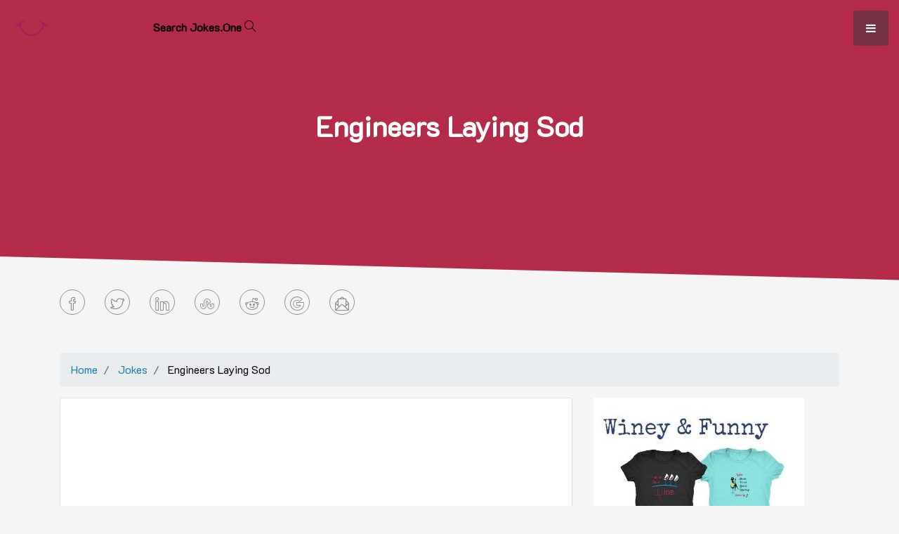

--- FILE ---
content_type: text/html; charset=UTF-8
request_url: https://jokes.one/joke/engineers-laying-sod
body_size: 6150
content:
<!DOCTYPE html>
<html lang="en">
<head>
    <meta charset="utf-8">
    <meta name="viewport" content="width=device-width, initial-scale=1.0">

    <meta name="application-name" content="Jokes One" />
    <meta name="author" content="orthosie" />
    <meta name="robots" content="All" />
    <meta name="description" content="Engineers Laying Sod -  
A painting contractor was speaking with a woman about her job. In the first room she said she would like a pale blue. The contractor wrote this down and went to the window, opened it, and yelled out &quot;GREEN SIDE UP!&quot;


In the sec...">
    <meta name="keywords" content="joke,jokes,rose,flower,plant,jokes-for-nerds" />
    <meta name="generator" content="Orthosie META Tag Generator: http://toolswebtop.com/seo/metatag" />
    <meta name="rating" content="General" />


    <meta name="dcterms.title" content="Engineers Laying Sod" />
    <meta name="dcterms.contributor" content="orthosie" />
    <meta name="dcterms.creator" content="orthosie" />
    <meta name="dcterms.publisher" content="orthosie" />
    <meta name="dcterms.description" content="Engineers Laying Sod -  
A painting contractor was speaking with a woman about her job. In the first room she said she would like a pale blue. The contractor wrote this down and went to the window, opened it, and yelled out &quot;GREEN SIDE..." />
    <meta name="dcterms.rights" content="Copyright 2018-20 Jokes One" />

    <meta property="og:type" content="website" />
    <meta property="og:title" content="Engineers Laying Sod" />
    <meta property="og:site_name" content="Jokes One" />    
    <meta property="og:description" content="Engineers Laying Sod -  
A painting contractor was speaking with a woman about her job. In the first room she said she would like a pale blue. The contractor wrote this down and went to the window, opened it, and yelled out &quot;GREEN SIDE..." />
    <meta property="twitter:title" content="Engineers Laying Sod" />
    <meta property="twitter:description" content="Engineers Laying Sod -  
A painting contractor was speaking with a woman about her job. In the first room she said she would like a pale blue. The contractor wrote this down and went to the window, opened it, and yelled out &quot;GREEN SIDE..." />

    <link type="image/x-icon" href="/favicon.ico" rel="shortcut icon"/>

    <title>Engineers Laying Sod</title>

    <link href="/vendor/bootstrap/4.3.1/css/bootstrap.min.css" rel="stylesheet">
    <!-- Custom Fonts -->
    <link href="/vendor/font-awesome/css/font-awesome.min.css" rel="stylesheet" type="text/css">
    <link href="/vendor/simple-line-icons/css/simple-line-icons.css" rel="stylesheet">
    <!-- Custom CSS -->
    <link href="/css/jokes.one.css?v4" rel="stylesheet">
    <link href="/css/search.css?v2" rel="stylesheet">
    <link href="https://gitcdn.github.io/bootstrap-toggle/2.2.2/css/bootstrap-toggle.min.css" rel="stylesheet">

<link href="https://fonts.googleapis.com/css?family=K2D" rel="stylesheet">     
<link href="https://fonts.googleapis.com/css?family=Source+Sans+Pro:300,400,700,300italic,400italic,700italic" rel="stylesheet" type="text/css">


<!-- Global site tag (gtag.js) - Google Analytics -->
<script async src="https://www.googletagmanager.com/gtag/js?id=UA-131041283-1"></script>
<script>
  window.dataLayer = window.dataLayer || [];
  function gtag(){dataLayer.push(arguments);}
  gtag('js', new Date());


  gtag('config', 'UA-131041283-1');
</script>
    <script data-ad-client="ca-pub-4658013134207481" async src="https://pagead2.googlesyndication.com/pagead/js/adsbygoogle.js"></script>
    <link href="https://fonts.googleapis.com/css?family=Inconsolata:400,700" rel="stylesheet" type="text/css">
    <link href="/css/tooltip.css?v2" rel="stylesheet">

<style>
@media (max-width: 768px) {
    .carousel-inner .carousel-item > div {
        display: none;
    }
    .carousel-inner .carousel-item > div:first-child {
        display: block;
    }
}

.carousel-inner .carousel-item.active,
.carousel-inner .carousel-item-next,
.carousel-inner .carousel-item-prev {
    display: flex;
}

/* display 3 */
@media (min-width: 768px) {
    
    .carousel-inner .carousel-item-right.active,
    .carousel-inner .carousel-item-next {
      transform: translateX(33.333%);
    }
    
    .carousel-inner .carousel-item-left.active, 
    .carousel-inner .carousel-item-prev {
      transform: translateX(-33.333%);
    }
}

.carousel-inner .carousel-item-right,
.carousel-inner .carousel-item-left{ 
  transform: translateX(0);
}

</style>

</head>
<body>
		
    <!-- Navigation -->
    <div class="brand-logo">
       <a href="/" title="Jokes One" ><img src="/branding/smile_magenta.png" width="50" alt="jokes.one" ></a>
    </div>
    <a class="menu-toggle rounded" href="#">
      <i class="fa fa-bars"></i>
    </a>
    <nav id="sidebar-wrapper">
      <ul class="sidebar-nav">
        <li class="sidebar-brand">
          <a class="js-scroll-trigger" href="/"><img src="/branding/smile_magenta.png" width="30" alt="jokes.one"/> Home</a>
        </li>
        <li class="sidebar-nav-item">
	    <span class="jokes__filter">
		    <label class="checkbox-inline">

			 <input checked id="clean-toggle" data-toggle="toggle" type="checkbox" data-on="Clean Jokes Only" data-off="Show all jokes" data-onstyle="success" data-offstyle="danger" data-style="ios">

		    </label>
	    </span>
        </li>
        <li class="sidebar-nav-item">
          <a href="#create-submenu" class="dropdown-toggle" data-toggle="collapse" aria-expanded="false" aria-controls="create-submenu">Create <b class="caret"></b></a>
          <ul class="sidebar-nav-item collapse" id="create-submenu">
		<li class="sidebar-nav-item">
		  <a class="js-scroll-trigger" href="/new/joke/">Add a new Joke</a>
		</li>
          </ul>
        </li>
        <li class="sidebar-nav-item">
          <a href="#consume-submenu" class="dropdown-toggle" data-toggle="collapse" aria-expanded="false" aria-controls="consume-submenu">Consume <b class="caret"></b></a>
          <ul class="sidebar-nav-item collapse" id="consume-submenu">
		<li class="sidebar-nav-item">
		  <a class="js-scroll-trigger" href="/joke-of-the-day/">Joke of the day</a>
		</li>
		<li class="sidebar-nav-item">
		  <a class="js-scroll-trigger" href="/api/joke/">Jokes API</a>
		</li>
		<li class="sidebar-nav-item">
		  <a class="js-scroll-trigger" href="/api/knock-knock/">Knock Knock Jokes API</a>
		</li>
          </ul>
        </li>
        <li class="sidebar-nav-item">
          <a href="#about-submenu" class="dropdown-toggle" data-toggle="collapse" aria-expanded="false" aria-controls="about-submenu">About <b class="caret"></b></a>
          <ul class="sidebar-nav-item collapse" id="about-submenu">
		<li class="sidebar-nav-item">
		  <a class="js-scroll-trigger" href="/blog/">Blog</a>
		</li>
		<li class="sidebar-nav-item">
		  <a class="js-scroll-trigger" href="/contactus">Contact Us</a>
		</li>
		<li class="sidebar-nav-item">
		  <a class="js-scroll-trigger" href="/terms">Terms</a>
		</li>
		<li class="sidebar-nav-item">
		  <a class="js-scroll-trigger" href="/privacy">Privacy Policy</a>
		</li>
          </ul>
        </li>
        <li class="sidebar-nav-item">
          <a href="#user-submenu" class="dropdown-toggle" data-toggle="collapse" aria-expanded="false" aria-controls="user-submenu"><i class="icon-user"></i> <b class="caret"></b></a>
          <ul class="sidebar-nav-item collapse" id="user-submenu">
                         <li class="sidebar-nav-item"><a href="/login#" title="Login"> <span class="glyphicon glyphicon-log-in"></span> Login</a></li>
             <li class="sidebar-nav-item"><a href="/register#" title="Register"> <span class="glyphicon glyphicon-edit"></span> Register</a></li>
                      </ul>
        </li>
      </ul>
    </nav>
    <a id=page-top></a>
    <form class="search" action="/search">
        <input id="search-input" class="search__input" name="q" type="search" placeholder="" autocomplete="off" autocapitalize="off" spellcheck="false" >
	<span class="search__feedback"> Search Jokes.One <i class="icon-magnifier"></i> &nbsp;</span>
    </form>


        <section class="global-page-header leg-room edge--bottom--reverse -berry">
            <div class="container">
                <div class="row">
                    <div class="col-md-12">
                        <div class="header-block">
                            <h1 class="wow fadeInUp animated slide">Engineers Laying Sod</h1>
                        </div>
                    </div>
                </div>
            </div>   
        </section><!--/#page-header-->

<div class="container">
   <div class="social__icons">
        <ul class="list-inline mb-5">
          <li class="list-inline-item">
            <a class="social-link rounded-circle text-white mr-3" href="https://www.facebook.com/sharer/sharer.php?u=https%3A%2F%2Fjokes.one/joke/engineers-laying-sod" title="Share this in facebook page">
              <i class="icon-social-facebook"></i>
            </a>
          </li>
          <li class="list-inline-item">
            <a class="social-link rounded-circle text-white mr-3" href="https://twitter.com/share?url=https%3A%2F%2Fjokes.one/joke/engineers-laying-sod%26text=Engineers+Laying+Sod" title="Tweet this">
              <i class="icon-social-twitter"></i>
            </a>
          </li>
          <li class="list-inline-item">
            <a class="social-link rounded-circle text-white mr-3" href="https://www.linkedin.com/shareArticle?url=https%3A%2F%2Fjokes.one/joke/engineers-laying-sod%26title=Engineers+Laying+Sod" title="Share this in Linkedin">
              <i class="icon-social-linkedin"></i>
            </a>
          </li>
          <li class="list-inline-item">
            <a class="social-link rounded-circle text-white mr-3" href="http://www.stumbleupon.com/submit?url=https%3A%2F%2Fjokes.one/joke/engineers-laying-sod" title="Share this in stumbleupon">
              <i class="icon-social-stumbleupon"></i>
            </a>
          </li>
          <li class="list-inline-item">
            <a class="social-link rounded-circle  mr-3" href="https://reddit.com/submit?url=https%3A%2F%2Fjokes.one/joke/engineers-laying-sod&title=Engineers+Laying+Sod" title="Share this in reddit">
              <i class="icon-social-reddit"></i>
            </a>
          </li>
          <li class="list-inline-item">
            <a class="social-link rounded-circle  mr-3" href="https://www.google.com/bookmarks/mark?op=edit&bkmk=https%3A%2F%2Fjokes.one/joke/engineers-laying-sod&title=Engineers+Laying+Sod" title="Bookmark in Google bookmarks">
              <i class="icon-social-google"></i>
            </a>
          </li>
          <li class="list-inline-item">
            <a class="social-link rounded-circle  mr-3" href="mailto:?body=https%3A%2F%2Fjokes.one/joke/engineers-laying-sod%26subject=Look+what+I+found+@+https://jokes.one" title="Share this via email">
              <i class="icon-envelope-letter"></i>
            </a>
          </li>
        </ul>
   </div>
</div>     
<div class="container">
                            <ol class="breadcrumb"  vocab="http://schema.org/" typeof="BreadcrumbList">
                                <li class="breadcrumb-item"  property="itemListElement" typeof="ListItem">
                                    <a  property="item" typeof="WebPage"  href="/" title="Jokes Home">
                                        <i class="ion-ios-home"></i>
                                        Home
                                    </a>
				    <meta property = "position" content = "1" >
				    <meta property = "name" content = "Home" >
                                </li>
                                <li class="breadcrumb-item"   property="itemListElement" typeof="ListItem">
                                     <a  property="item" typeof="WebPage"  href="/joke/" title="jokes">Jokes</a>
				    <meta property = "position" content = "2" >
				    <meta property = "name" content = "Jokes" >

                                </li>
                                <li class="breadcrumb-item"   property="itemListElement" typeof="ListItem">
                                       Engineers Laying Sod
				    <meta property = "position" content = "3" >
				    <meta property = "name" content = "Engineers Laying Sod" >
                                </li>
                            </ol>
</div>
<div class="container">
   <div class="row leg-room">
      <div class="col-md-8 col-lg-8 col-xs-12">
	   <div class="card">
	      <div class="card-body">
		   <div class="ads">
			<script async src="https://pagead2.googlesyndication.com/pagead/js/adsbygoogle.js"></script>
			<!-- jokes_one_link_responsive -->
			<ins class="adsbygoogle"
			     style="display:block"
			     data-ad-client="ca-pub-4658013134207481"
			     data-ad-slot="8511087247"
			     data-ad-format="link"
			     data-full-width-responsive="true"></ins>
			<script>
			     (adsbygoogle = window.adsbygoogle || []).push({});
			</script>
		   </div>
 		    		    <p><br />
A painting contractor was speaking with a woman about her job. In the first room she said she would like a pale blue. The contractor wrote this down and went to the window, opened it, and yelled out "GREEN SIDE UP!"<br />
<br />
<br />
In the second room she told the painter she would like it painted in a soft yellow. He wrote this on his pad, walked to the window, opened it, and yelled "GREEN SIDE UP!" The lady was somewhat curious but she said nothing.<br />
<br />
<br />
In the third room she said she would like it painted a warm rose color. The painter wrote this down, walked to the window, opened it and yelled "GREEN SIDE UP!"<br />
<br />
<br />
The lady then asked him, "Why do you keep yelling 'green side up'?"<br />
<br />
<br />
"I'm sorry," came the reply."But I have a crew of engineers laying sod across the street.<br />
<br />
</p>
              </div>
	      <div class="card-footer">
		   <div class="text-right">
			<ul class="list-inline mt-2 mb-2">
			  <li class="list-inline-item">
		    			    <a class="social-link rounded-circle text-white mr-3" href="/login" title="Login to Bookmark this joke">
		    			      <i class="icon-book-open"></i>
			    </a>
			  </li>
			  <li class="list-inline-item">
			    <a class="social-link  rounded-circle text-white mr-3 jotooltip tooltip-effect-3 toggle-like" href="#">
			      <i class="icon-like"></i> <span class="tooltip-content align-top">0 likes</span>
			    </a>
			  </li>
			  <li class="list-inline-item">
			    <a class="social-link  rounded-circle text-white mr-3 jotooltip tooltip-effect-3 toggle-dislike" href="#">
			      <i class="icon-dislike"></i> <span class="tooltip-content align-top">0 dislikes</span>
			    </a>
			  </li>
			</ul>
		   </div>
              </div>
	      <div class="card-footer">
		<div class="text-right">     
		    <ul class="tags">
		       			   <li><a href="/tag/rose">rose</a></li>
		       			   <li><a href="/tag/flower">flower</a></li>
		       			   <li><a href="/tag/plant">plant</a></li>
		       			   <li><a href="/tag/jokes-for-nerds">jokes-for-nerds</a></li>
		       		    </ul>
		</div>     
              </div>
           </div>
       </div><!--col-->
       <div class="col-md-4 col-lg-4 col-xs-12">
           <div class="ads">
              <a href="https://asteria.one/collections/the-wine-collection" target="_blank" title="Wine Collections at Asteria"> <img src="/ads/wine-1.jpg" class="img-fluid"  alt="Wine Collections at Asteria"></a>
           </div>
           <div class="ads mb-3">
		<script async src="https://pagead2.googlesyndication.com/pagead/js/adsbygoogle.js"></script>
		<!-- jokes_one_responsive_display -->
		<ins class="adsbygoogle"
		     style="display:block"
		     data-ad-client="ca-pub-4658013134207481"
		     data-ad-slot="3751383459"
		     data-ad-format="auto"
		     data-full-width-responsive="true"></ins>
		<script>
		     (adsbygoogle = window.adsbygoogle || []).push({});
		</script>
           </div>
        </div><!--col-->
   </div><!--row-->
    <div class="row mt-4"> 
      <div class="col-md-12 col-lg-12 col-xs-12">
         <h3 class="border-bottom pb-2">You might also enjoy</h3>
      </div> <!--col-->
  </div> <!--row-->
  <div class="row pb-4 pt-4"> 
      <div class="col-md-12 col-lg-12 col-xs-12">
        <div id="joke-carousel" class="carousel slide w-100" data-ride="carousel">
            <div class="carousel-inner w-100" role="listbox">
                               <div class="carousel-item active">
                    <div class="col-md-4">
                        <div class="card h-100">
                          <div class="card-header -berry">
                            Titanic Vs. Clinton
                          </div>
                          <div class="card-body">
                            
TITANIC VIDEO: $9.99 on Internet. 


CLINTON VIDEO: $9.99 on Internet....
                          </div>
                          <a href="/joke/titanic-vs-clinton" class="stretched-link"></a>
                        </div>
                    </div>
                </div>
                               <div class="carousel-item ">
                    <div class="col-md-4">
                        <div class="card h-100">
                          <div class="card-header -berry">
                            The Associated Press
                          </div>
                          <div class="card-body">
                            
WASHINGTON � for a guy looking for a new house, George W. Bush picked the...
                          </div>
                          <a href="/joke/the-associated-press" class="stretched-link"></a>
                        </div>
                    </div>
                </div>
                               <div class="carousel-item ">
                    <div class="col-md-4">
                        <div class="card h-100">
                          <div class="card-header -berry">
                            This man walked...
                          </div>
                          <div class="card-body">
                            ...The waiter asked: "what is this?" The man said, "I learned that I was a...
                          </div>
                          <a href="/joke/this-man-walked-into-a-bar-said-bartender-10-glasses-of-whiskey" class="stretched-link"></a>
                        </div>
                    </div>
                </div>
                               <div class="carousel-item ">
                    <div class="col-md-4">
                        <div class="card h-100">
                          <div class="card-header -berry">
                            Early Rising
                          </div>
                          <div class="card-body">
                            
Helen and Amanda were discussing their busy schedules. 


Helen said,...
                          </div>
                          <a href="/joke/early-rising" class="stretched-link"></a>
                        </div>
                    </div>
                </div>
                               <div class="carousel-item ">
                    <div class="col-md-4">
                        <div class="card h-100">
                          <div class="card-header -berry">
                            A Ferdinand...
                          </div>
                          <div class="card-body">
                            Ferdinand Feghoot was a character used by Science Fiction author, Spider...
                          </div>
                          <a href="/joke/a-ferdinand-feghoot-shaggy-dog-story" class="stretched-link"></a>
                        </div>
                    </div>
                </div>
                               <div class="carousel-item ">
                    <div class="col-md-4">
                        <div class="card h-100">
                          <div class="card-header -berry">
                            A lifetime of shame
                          </div>
                          <div class="card-body">
                            The Dean of Women at an exclusive girls' school was lecturing her students on...
                          </div>
                          <a href="/joke/a-lifetime-of-shame" class="stretched-link"></a>
                        </div>
                    </div>
                </div>
                               <div class="carousel-item ">
                    <div class="col-md-4">
                        <div class="card h-100">
                          <div class="card-header -berry">
                            Elementry kids
                          </div>
                          <div class="card-body">
                            
This comes from a Catholic elementary school. Kids were asked questions...
                          </div>
                          <a href="/joke/elementry-kids" class="stretched-link"></a>
                        </div>
                    </div>
                </div>
                               <div class="carousel-item ">
                    <div class="col-md-4">
                        <div class="card h-100">
                          <div class="card-header -berry">
                            Can't chance it!
                          </div>
                          <div class="card-body">
                            
A guy goes on vacation to the Holy Land with his wife and mother-in-law....
                          </div>
                          <a href="/joke/cant-chance-it" class="stretched-link"></a>
                        </div>
                    </div>
                </div>
                               <div class="carousel-item ">
                    <div class="col-md-4">
                        <div class="card h-100">
                          <div class="card-header -berry">
                            Simon the Crab
                          </div>
                          <div class="card-body">
                            Simon the humble Crab and Kate the Lobster Princess were madly, deeply and...
                          </div>
                          <a href="/joke/simon-the-crab" class="stretched-link"></a>
                        </div>
                    </div>
                </div>
                               <div class="carousel-item ">
                    <div class="col-md-4">
                        <div class="card h-100">
                          <div class="card-header -berry">
                            A man calls the...
                          </div>
                          <div class="card-body">
                            A man calls the fire department and says, Yes, I have just had my front yard...
                          </div>
                          <a href="/joke/a-man-calls-the-fire-department-and-says-yes-i-have-just-had-my-front-yard-lands" class="stretched-link"></a>
                        </div>
                    </div>
                </div>
               		    <a class="carousel-control-prev w-auto" href="#joke-carousel" role="button" data-slide="prev">
			<span class="carousel-control-prev-icon bg-dark border border-dark rounded-circle p-3" aria-hidden="true"></span>
			<span class="sr-only">Previous</span>
		    </a>
		    <a class="carousel-control-next w-auto" href="#joke-carousel" role="button" data-slide="next">
			<span class="carousel-control-next-icon bg-dark border border-dark rounded-circle p-3" aria-hidden="true"></span>
			<span class="sr-only">Next</span>
		    </a>
            </div>
        </div>
      </div> <!--col-->
  </div> <!--row-->
    <div class="row mt-3"> 
      <div class="col-md-12 col-lg-12 col-xs-12">
           <p class="text-muted"><small>Many of the jokes are contributions from our users. If you find anything offensive and against our policy please report it <a href="/contactus">here with a link to the page</a>. We will do everything to make this an enjoyable platform for everyone.</small></p>
      </div> <!--col-->
  </div> <!--row-->
</div>    <!--container--> 
    <!-- Footer -->
    <footer id="footer" class="footer text-center -berry">
      <div class="container">
        <p class="small mb-0">Copyright &copy; jokes.one 2018</p>
      </div>
    </footer>

    <!-- Scroll to Top Button-->
    <a class="scroll-to-top rounded js-scroll-trigger" href="#page-top">
      <i class="fa fa-angle-up"></i>
    </a>

    <!-- Bootstrap core JavaScript -->
    <script src="/vendor/jquery/jquery.min.js"></script>
    <script src="/vendor/bootstrap/4.3.1/js/bootstrap.bundle.min.js"></script>
    <script src="https://gitcdn.github.io/bootstrap-toggle/2.2.2/js/bootstrap-toggle.min.js"></script>

    <!-- Plugin JavaScript -->
    <script src="/vendor/jquery-easing/jquery.easing.min.js"></script>

    <!-- Custom scripts for this template -->
    <script src="/js/jokes.one.js"></script>
	<script src="/js/TweenMax.min.js"></script>
		<script src="/js/nearby.js"></script>
		<script src="/js/charming.min.js"></script>
		<script src="/js/search.js"></script>
<script>
  $(function() {
    $('#clean-toggle').change(function() {
       var tog = $(this).prop('checked');
	     $.ajax({
                   url: "/toggle-filter", 
                   data: {
                      clean: tog, 
                   },
                   success: function(result){
	                     }
                     });
    })
  })
</script>



<script src="/js/jquery.growl.js" type="text/javascript"></script>
<link href="/css/jquery.growl.css" rel="stylesheet" type="text/css" />
<script type="text/javascript">
        $(document).ready(function () {

		$('#joke-carousel').carousel({
		  interval: 10000
		})

		$('.carousel .carousel-item').each(function(){
		    var minPerSlide = 3;
		    var next = $(this).next();
		    if (!next.length) {
		    next = $(this).siblings(':first');
		    }
		    next.children(':first-child').clone().appendTo($(this));
		    
		    for (var i=0;i<minPerSlide;i++) {
			next=next.next();
			if (!next.length) {
				next = $(this).siblings(':first');
			}
			
			next.children(':first-child').clone().appendTo($(this));
		      }
		});

            $('.add-joke-bookmark').click(function (event) {
                event.preventDefault();             
                //window.bookmarkt_url = event.target.href;
                window.bookmarkt_url = "/bookmark?context=joke&operation=toggle&id=teD7Jj042Ps_IbvUSbHjNweF";
                $.ajax({
                   url: window.bookmarkt_url,
                   beforeSend: function(xhr) {
                         },
                   success: function(data) {
                          $.growl({
			      title: data.result.title,
			      message: data.result.msg
			    });
                           if ( data.result.operation == 'add' )
                           {
                             $('.add-joke-bookmark').addClass('btn-danger');
                           } else {
                             $('.add-joke-bookmark').removeClass('btn-danger');
                           }
			 },
                   error: function() {
                          $.growl.error({
			      title: "Failed",
			      message: "Failed to bookmark"
			    });
			 }
                      
                }); 
                return false;
            });
            $('.toggle-dislike').click(function (event) {
                event.preventDefault();             
                window.dislike_url = "/rating?context=joke&operation=toggle&value=dislike&id=teD7Jj042Ps_IbvUSbHjNweF";
                $.ajax({
                   url: window.dislike_url,
                   beforeSend: function(xhr) {
                         },
                   success: function(data) {
                          $.growl({
			      title: data.result.title,
			      message: data.result.msg
			    });
                           if ( data.result.operation == 'like' )
                           {
                             $('.toggle-dislike').removeClass('btn-danger');
                             $('.toggle-like').addClass('btn-success');
                           } else  if ( data.result.operation == 'dislike' ) {
                             $('.toggle-dislike').addClass('btn-danger');
                             $('.toggle-like').removeClass('btn-success');
                           } else {
                             $('.toggle-like').removeClass('btn-success');
                             $('.toggle-dislike').removeClass('btn-danger');
                           }
			 },
                   error: function() {
                          $.growl.error({
			      title: "Failed",
			      message: "Failed to toggle dislike"
			    });
			 }
                      
                }); 
                return false;
            });
            $('.toggle-like').click(function (event) {
                event.preventDefault();             
                window.like_url = "/rating?context=joke&operation=toggle&value=like&id=teD7Jj042Ps_IbvUSbHjNweF";
                $.ajax({
                   url: window.like_url,
                   beforeSend: function(xhr) {
                         },
                   success: function(data) {
                          $.growl({
			      title: data.result.title,
			      message: data.result.msg
			    });
                           if ( data.result.operation == 'like' )
                           {
                             $('.toggle-dislike').removeClass('btn-danger');
                             $('.toggle-like').addClass('btn-success');
                           } else  if ( data.result.operation == 'dislike' ) {
                             $('.toggle-dislike').addClass('btn-danger');
                             $('.toggle-like').removeClass('btn-success');
                           } else {
                             $('.toggle-like').removeClass('btn-success');
                             $('.toggle-dislike').removeClass('btn-danger');
                           }
			 },
                   error: function() {
                          $.growl.error({
			      title: "Failed",
			      message: "Failed to toggle like"
			    });
			 }
                      
                }); 
                return false;
            });
        });
</script>
</body>
</html>



--- FILE ---
content_type: text/html; charset=utf-8
request_url: https://www.google.com/recaptcha/api2/aframe
body_size: 268
content:
<!DOCTYPE HTML><html><head><meta http-equiv="content-type" content="text/html; charset=UTF-8"></head><body><script nonce="QGLzgdKo44AQWv3mpPyrzA">/** Anti-fraud and anti-abuse applications only. See google.com/recaptcha */ try{var clients={'sodar':'https://pagead2.googlesyndication.com/pagead/sodar?'};window.addEventListener("message",function(a){try{if(a.source===window.parent){var b=JSON.parse(a.data);var c=clients[b['id']];if(c){var d=document.createElement('img');d.src=c+b['params']+'&rc='+(localStorage.getItem("rc::a")?sessionStorage.getItem("rc::b"):"");window.document.body.appendChild(d);sessionStorage.setItem("rc::e",parseInt(sessionStorage.getItem("rc::e")||0)+1);localStorage.setItem("rc::h",'1764759683137');}}}catch(b){}});window.parent.postMessage("_grecaptcha_ready", "*");}catch(b){}</script></body></html>

--- FILE ---
content_type: text/css
request_url: https://jokes.one/css/jokes.one.css?v4
body_size: 3028
content:
body,
html {
  width: 100%;
  height: 100%;
}

body {
  font-family: 'Source Sans Pro';
	--color-text: #000;
	--color-bg: #f5f5f5;
	--color-link: #000;
	--color-link-hover: #000;
	--color-logo-bg: #a09f92;
	/*font-family: 'Inconsolata', monospace;*/
	font-family: 'K2D', sans-serif;
	color: var(--color-text);
	background-color: var(--color-bg);
	-webkit-font-smoothing: antialiased;
	-moz-osx-font-smoothing: grayscale;
}

.btn-xl {
  padding: 1.25rem 2.5rem;
}

.content-section {
  padding-top: 7.5rem;
  padding-bottom: 7.5rem;
}

.content-section-heading h2 {
  font-size: 3rem;
}

.content-section-heading h3 {
  font-size: 1rem;
  text-transform: uppercase;
}

h1,
h2,
h3,
h4,
h5,
h6 {
  font-weight: 700;
}

h1 {
  margin-top: 50px;
  margin-bottom: 20px;
}

.text-faded {
  color: rgba(255, 255, 255, 0.7);
}

/* Map */
.map {
  height: 30rem;
}


.map iframe {
  pointer-events: none;
}

.scroll-to-top {
  position: fixed;
  right: 15px;
  bottom: 15px;
  display: none;
  width: 50px;
  height: 50px;
  text-align: center;
  color: white;
  background: rgba(52, 58, 64, 0.5);
  line-height: 45px;
}

.scroll-to-top:focus, .scroll-to-top:hover {
  color: white;
}

.scroll-to-top:hover {
  background: #343a40;
}

.scroll-to-top i {
  font-weight: 800;
}

.masthead {
  min-height: 10rem;
  position: relative;
  width: 100%;
  height: auto;
  /*background: linear-gradient(90deg, rgba(255, 255, 255, 0.1) 0%, rgba(255, 255, 255, 0.1) 100%); */
  background: url("/img/women_smile.jpg") no-repeat center center fixed;
  background-position: center;
  background-attachment: fixed;
  background-repeat: no-repeat;
  background-size: cover;
  padding-top: 8rem;
  padding-bottom: 8rem;
}

.masthead h1 {
  font-size: 4rem;
  margin: 0;
  padding: 0;
  color: #fff;
}

.mb-5 {
  color: #fff;
}

.overlay{
        width: 100%;
	background: -moz-linear-gradient(top,  rgba(0,0,0,0.8) 0%, rgba(0,0,0,0.73) 17%, rgba(0,0,0,0.66) 35%, rgba(0,0,0,0.55) 62%, rgba(0,0,0,0.4) 100%); /* FF3.6+ */
	background: -webkit-gradient(linear, left top, left bottom, color-stop(0%,rgba(0,0,0,0.8)), color-stop(17%,rgba(0,0,0,0.73)), color-stop(35%,rgba(0,0,0,0.66)), color-stop(62%,rgba(0,0,0,0.55)), color-stop(100%,rgba(0,0,0,0.4))); /* Chrome,Safari4+ */
	background: -webkit-linear-gradient(top,  rgba(0,0,0,0.8) 0%,rgba(0,0,0,0.73) 17%,rgba(0,0,0,0.66) 35%,rgba(0,0,0,0.55) 62%,rgba(0,0,0,0.4) 100%); /* Chrome10+,Safari5.1+ */
	background: -o-linear-gradient(top,  rgba(0,0,0,0.8) 0%,rgba(0,0,0,0.73) 17%,rgba(0,0,0,0.66) 35%,rgba(0,0,0,0.55) 62%,rgba(0,0,0,0.4) 100%); /* Opera 11.10+ */
	background: -ms-linear-gradient(top,  rgba(0,0,0,0.8) 0%,rgba(0,0,0,0.73) 17%,rgba(0,0,0,0.66) 35%,rgba(0,0,0,0.55) 62%,rgba(0,0,0,0.4) 100%); /* IE10+ */
	background: linear-gradient(to bottom,  rgba(0,0,0,0.6) 0%,rgba(0,0,0,0.73) 17%,rgba(0,0,0,0.66) 35%,rgba(0,0,0,0.55) 62%,rgba(0,0,0,0.4) 100%); /* W3C */
	filter: progid:DXImageTransform.Microsoft.gradient( startColorstr='#cc000000', endColorstr='#66000000',GradientType=0 ); /* IE6-9 */
	min-height: 200px;
        height: auto;
	background-attachment: fixed;
        position: relative;
}


/* Side Menu */
#sidebar-wrapper {
  position: fixed;
  z-index: 2;
  right: 0;
  top: 0;
  width: 250px;
  height: 100%;
  -webkit-transition: all 0.4s ease 0s;
  -moz-transition: all 0.4s ease 0s;
  -ms-transition: all 0.4s ease 0s;
  -o-transition: all 0.4s ease 0s;
  transition: all 0.4s ease 0s;
  transform: translateX(250px);
  /*background: #1D809F;*/
  background: rgba(52, 58, 64, 0.8);
  border-left: 1px solid rgba(255, 255, 255, 0.1);
}

.sidebar-nav {
  position: absolute;
  top: 0;
  width: 250px;
  margin: 0;
  padding: 0;
  list-style: none;
}

.sidebar-nav li.sidebar-nav-item a {
  display: block;
  text-decoration: none;
  color: #fff;
  padding: 15px;
}

.sidebar-nav li a:hover {
  text-decoration: none;
  color: #fff;
  background: rgba(255, 255, 255, 0.2);
}

.sidebar-nav li a:active,
.sidebar-nav li a:focus {
  text-decoration: none;
}

.sidebar-nav > .sidebar-brand {
  font-size: 1.2rem;
  background: rgba(52, 58, 64, 0.1);
  height: 80px;
  line-height: 50px;
  padding-top: 15px;
  padding-bottom: 15px;
  padding-left: 15px;
}

.sidebar-nav > .sidebar-brand a {
  color: #fff;
}

.sidebar-nav > .sidebar-brand a:hover {
  color: #fff;
  background: none;
}

#sidebar-wrapper.active {
  right: 250px;
  width: 250px;
  -webkit-transition: all 0.4s ease 0s;
  -moz-transition: all 0.4s ease 0s;
  -ms-transition: all 0.4s ease 0s;
  -o-transition: all 0.4s ease 0s;
  transition: all 0.4s ease 0s;
}

.menu-toggle {
  position: fixed;
  right: 15px;
  top: 15px;
  width: 50px;
  height: 50px;
  text-align: center;
  color: #fff;
  background: rgba(52, 58, 64, 0.5);
  line-height: 50px;
  z-index: 999;
}

.menu-toggle:focus, .menu-toggle:hover {
  color: #fff;
}

.menu-toggle:hover {
  background: #343a40;
}

.service-icon {
  background-color: #fff;
  color: #1D809F;
  height: 7rem;
  width: 7rem;
  display: block;
  line-height: 7.5rem;
  font-size: 2.25rem;
  box-shadow: 0 3px 3px 0 rgba(0, 0, 0, 0.1);
}

.callout {
  padding: 15rem 0;
  background: linear-gradient(90deg, rgba(255, 255, 255, 0.1) 0%, rgba(255, 255, 255, 0.1) 100%), url("/img/bg-callout.jpg");
  background-position: center center;
  background-repeat: no-repeat;
  background-size: cover;
}

.callout h2 {
  font-size: 3.5rem;
  font-weight: 700;
  display: block;
  max-width: 30rem;
}

.portfolio-item {
  display: block;
  position: relative;
  overflow: hidden;
  max-width: 530px;
  margin: auto auto 1rem;
}

.portfolio-item .caption {
  display: flex;
  height: 100%;
  width: 100%;
  background-color: rgba(33, 37, 41, 0.2);
  position: absolute;
  top: 0;
  bottom: 0;
  z-index: 1;
}

.portfolio-item .caption .caption-content {
  color: #fff;
  margin: auto 2rem 2rem;
}

.portfolio-item .caption .caption-content h2 {
  font-size: 0.8rem;
  text-transform: uppercase;
}

.portfolio-item .caption .caption-content p {
  font-weight: 300;
  font-size: 1.2rem;
}

@media only screen and (max-width: 768px) {

}

@media (max-width: 992px) {
  .map {
    height: 75%;
  }
}
@media (min-width: 992px) {
  .masthead {
     min-height: 30vh;
  }
  .masthead h1 {
    font-size: 5.5rem;
  }
}

@media (min-width: 992px) {
  .portfolio-item {
    max-width: none;
    margin: 0;
  }
  .portfolio-item .caption {
    -webkit-transition: -webkit-clip-path 0.25s ease-out, background-color 0.7s;
    -webkit-clip-path: inset(0px);
    clip-path: inset(0px);
  }
  .portfolio-item .caption .caption-content {
    transition: opacity 0.25s;
    margin-left: 5rem;
    margin-right: 5rem;
    margin-bottom: 5rem;
  }
  .portfolio-item img {
    -webkit-transition: -webkit-clip-path 0.25s ease-out;
    -webkit-clip-path: inset(-1px);
    clip-path: inset(-1px);
  }
  .portfolio-item:hover img {
    -webkit-clip-path: inset(2rem);
    clip-path: inset(2rem);
  }
  .portfolio-item:hover .caption {
    background-color: rgba(29, 128, 159, 0.9);
    -webkit-clip-path: inset(2rem);
    clip-path: inset(2rem);
  }
}

footer.footer {
  padding-top: 5rem;
  padding-bottom: 5rem;
}

#footer {
  margin-top: 2rem;
}

.social__icons
{
   margin-top: 3rem;
}


a.social-link {
    text-align: center;
	float: left;
	width: 36px;
	height: 36px;
	border: 1px solid #909090;
	border-radius: 100%;
	margin-right: 7px; /*space between*/

} 
a.social-link  i{
	font-size: 20px;
    line-height: 38px;
	color: #909090;
}
.social-link:hover {
  background-color: rgba(125, 125, 125, 0.5);
  text-decoration: none;
}


.brand-logo
{
  position: fixed;
  left: 15px;
  top: 15px;
  margin: 5px;
  z-index: 999;
}

a {
  color: #1D809F;
}

a:hover, a:focus, a:active {
  color: #155d74;
}

.btn-primary {
  background-color: #1D809F !important;
  border-color: #1D809F !important;
  color: #fff !important;
}

.btn-primary:hover, .btn-primary:focus, .btn-primary:active {
  background-color: #155d74 !important;
  border-color: #155d74 !important;
}

.btn-secondary {
  background-color: #ecb807 !important;
  border-color: #ecb807 !important;
  color: #fff !important;
}

.btn-secondary:hover, .btn-secondary:focus, .btn-secondary:active {
  background-color: #ba9106 !important;
  border-color: #ba9106 !important;
}

.btn-dark {
  color: #fff !important;
}

.btn {
  box-shadow: 0px 3px 3px 0px rgba(0, 0, 0, 0.1);
  font-weight: 700;
}

.bg-primary {
  background-color: #1D809F !important;
}

.text-primary {
  color: #1D809F !important;
}

.text-secondary {
  color: #ecb807 !important;
}

.content__text {
	font-size: 1.5rem;
	padding: 2rem;
	line-height: 1.5;
	margin: auto;
	max-width: 700px;
}

.joke__item {
	font-size: 2rem;
	position: relative;
	margin: 0.2rem 0 0 auto;
	border-bottom: 1px solid #f3f3f3;
}

.no-frill-link,
.no-frill-link:hover,
.no-frill-link:active,
{
   text-decoration: none;
}

.search__item
{
  background: rgba(255, 255, 255, 0.5);
  padding: 15px;
  margin: 0px;
}

.pagination
{
   margin-top: 15px;
   margin-bottom: 15px;
}

.jokes__filter
{
  display: inline-block;
}
.checkbox-inline
{
   margin-left: 20px;
   padding: 15px;
}

.toggle.ios, .toggle-on.ios, .toggle-off.ios { border-radius: 20px; }
.toggle.ios .toggle-handle { 
                  border-radius: 20px; 
                  background-color: #fff;
                      }


.head-room
{
  margin-top: 10px;
}

.leg-room
{
  margin-bottom: 10px;
}

.clear-top {
  margin-top: 50px;
}



.tags{
    margin:10px;
    padding:0;
    list-style:none;
    margin-bottom: 25px;   
    font-family: 'Serif'; 
    font-size: 12px;
    }

.tags li, .tags a{
    float:left;
    height:24px;
    line-height:24px;
    position:relative;
    font-size:12px;
    margin-bottom: 15px;   
    }
.tags a{
    margin-left:20px;
    padding:0 10px 0 12px;
    background:#3e3e3e;
    color:#fff;
    text-decoration:none;
    -moz-border-radius-bottomright:4px;
    -webkit-border-bottom-right-radius:4px; 
    border-bottom-right-radius:4px;
    -moz-border-radius-topright:4px;
    -webkit-border-top-right-radius:4px;    
    border-top-right-radius:4px;    
    } 
.tags li:first-child a{
    margin-left:0px;
    } 
.tags a:before{
    content:"";
    float:left;
    position:absolute;
    top:0;
    left:-12px;
    width:0;
    height:0;
    border-color:transparent #3e3e3e transparent transparent;
    border-style:solid;
    border-width:12px 12px 12px 0;      
    }

.tags a:after{
    content:"";
    position:absolute;
    top:10px;
    left:0;
    float:left;
    width:4px;
    height:4px;
    -moz-border-radius:2px;
    -webkit-border-radius:2px;
    border-radius:2px;
    background:#fff;
    -moz-box-shadow:-1px -1px 2px #004977;
    -webkit-box-shadow:-1px -1px 2px #004977;
    box-shadow:-1px -1px 2px #004977;
    }
.tags a:hover{background:#555} 

.tags a:hover:before{border-color:transparent #555 transparent transparent;}

#disqus
{
  margin-top: 2rem;
}


.header-img {
  width:100%;
  margin: 0 auto;
}

.header-title {
  background-color: #b52b4a;
}


/* slanted div */


.edge--bottom {
  position: relative;
  z-index: 1;
}
.edge--bottom:after {
  background: inherit;
  content: '';
  display: block;
  height: 50%;
  left: 0;
  position: absolute;
  right: 0;
  z-index: -1;
  -webkit-backface-visibility: hidden;
}
.edge--bottom:after {
  bottom: 0;
  -webkit-transform: skewY(-1.5deg);
          transform: skewY(-1.5deg);
  -webkit-transform-origin: 100%;
          transform-origin: 100%;
}

.edge--bottom--reverse {
  position: relative;
  z-index: 1;
}
.edge--bottom--reverse:after {
  background: inherit;
  content: '';
  display: block;
  min-height: 25%;
  left: 0;
  position: absolute;
  right: 0;
  z-index: -1;
  -webkit-backface-visibility: hidden;
}
.edge--bottom--reverse:after {
  bottom: 0;
  -webkit-transform: skewY(1.5deg);
          transform: skewY(1.5deg);
  -webkit-transform-origin: 0 100%;
          transform-origin: 0 100%;
}

.edge--top {
  position: relative;
  z-index: 1;
}
.edge--top:before {
  background: inherit;
  content: '';
  display: block;
  height: 50%;
  left: 0;
  position: absolute;
  right: 0;
  z-index: -1;
  -webkit-backface-visibility: hidden;
}
.edge--top:before {
  top: 0;
  -webkit-transform: skewY(1.5deg);
          transform: skewY(1.5deg);
  -webkit-transform-origin: 100% 0;
          transform-origin: 100% 0;
}

.edge--top--reverse {
  position: relative;
  z-index: 1;
}
.edge--top--reverse:before {
  background: inherit;
  content: '';
  display: block;
  height: 50%;
  left: 0;
  position: absolute;
  right: 0;
  z-index: -1;
  -webkit-backface-visibility: hidden;
}
.edge--top--reverse:before {
  top: 0;
  -webkit-transform: skewY(-1.5deg);
          transform: skewY(-1.5deg);
  -webkit-transform-origin: 0 0;
          transform-origin: 0 0;
}

.edge--both {
  position: relative;
  z-index: 1;
}
.edge--both:before, .edge--both:after {
  background: inherit;
  content: '';
  display: block;
  height: 50%;
  left: 0;
  position: absolute;
  right: 0;
  z-index: -1;
  -webkit-backface-visibility: hidden;
}
.edge--both:before {
  top: 0;
  -webkit-transform: skewY(1.5deg);
          transform: skewY(1.5deg);
  -webkit-transform-origin: 100% 0;
          transform-origin: 100% 0;
}
.edge--both:after {
  bottom: 0;
  -webkit-transform: skewY(-1.5deg);
          transform: skewY(-1.5deg);
  -webkit-transform-origin: 100%;
          transform-origin: 100%;
}

.edge--both--reverse {
  position: relative;
  z-index: 1;
}
.edge--both--reverse:before, .edge--both--reverse:after {
  background: inherit;
  content: '';
  display: block;
  height: 50%;
  left: 0;
  position: absolute;
  right: 0;
  z-index: -1;
  -webkit-backface-visibility: hidden;
}
.edge--both--reverse:before {
  top: 0;
  -webkit-transform: skewY(-1.5deg);
          transform: skewY(-1.5deg);
  -webkit-transform-origin: 0 0;
          transform-origin: 0 0;
}
.edge--both--reverse:after {
  bottom: 0;
  -webkit-transform: skewY(1.5deg);
          transform: skewY(1.5deg);
  -webkit-transform-origin: 0 0;
          transform-origin: 0 0;
}

.-berry {
  background: #b52b4a;
}

.-blue {
  background: #41ade5;
}

.-orange {
  background: #de6628;
}

.-green {
  background: #5e9b42;
}

.header-block {
  color: #fff;
  margin: 0 0 30px;
  padding: 10% 20px;
  text-align: center;
}

.global-page-header {
	margin: 0;
	margin-top: -60px;

}


/* END slanted div */


--- FILE ---
content_type: text/css
request_url: https://jokes.one/css/search.css?v2
body_size: 276
content:
.search {
  position: fixed;
  z-index: 2;
  left: 120px;
  top: 10px;
  width: 300px;
	grid-area: search;
	align-self: start;
	justify-self: end;
	pointer-events: auto;
	display: flex;
	position: relative;
	margin: 0.15rem 0.25rem 0 0;
}

.search .icon-magnifier
{
   margin-top: 2px;
}

.search__input {
	padding: 0.75rem 1rem;
	background: none;
	border: 0;
	width: 260px;
	background: #fff;
	border-radius: 30px;
	font-weight: bold;
	opacity: 0;
	border: 2px solid #f3f3f3;
}

.search__input:focus {
	outline: none;
	opacity: 1;
}

.search__input:focus .search__feedback 
{
	opacity: 0;
        display: none;
}

.search__input:focus ~ .search__feedback span {
	opacity: 0;
}

.search__feedback {
	position: absolute;
	right: 3rem;
	bottom: 0.85rem;
	font-weight: bold;
	display: flex;
	pointer-events: none;
}

.search__feedback span {
	flex: none;
	white-space: pre;
}

/*.search .btn {
	margin: 0;
	padding: 0;
	cursor: pointer;
	border: none;
	background: none;
	font-size: 1rem;
	position: absolute;
	z-index: 10;
	right: 0.5rem;
	top: 0.5rem;
	color: #333;
}

.btn:focus {
	outline: none;
}*/

@media screen and (max-width: 55em) {
	.search {
		width: 192px;
  left: 40px;
  top: 8px;
  width: 300px;
		margin: 1rem auto;
	}
}


--- FILE ---
content_type: text/css
request_url: https://jokes.one/css/tooltip.css?v2
body_size: 363
content:
/* Tooltip */
.jotooltip
{
	position: relative;
}

.tooltip-content {
	position: absolute;
	z-index: 9999;
	width: 80px;
	height: 80px;
	padding-top: 5px;
        font-size: 14px;
	left: 50%;
	margin-left: -40px;
	bottom: 100%;
	border-radius: 50%;
	text-align: center;
	background: #fff;
	color: #000;
	opacity: 0;
	margin-bottom: 20px;
	cursor: default;
	pointer-events: none;
        border: 1px solid rgba(0, 0, 0, 0.1);
}

.tooltip-content i {
	opacity: 0;
}

.jotooltip:hover .tooltip-content,
.jotooltip:hover .tooltip-content i {
	opacity: 1;
}

.tooltip-effect-1 .tooltip-content {
	-webkit-transform: translate3d(0,10px,0) rotate3d(1,1,1,45deg);
	transform: translate3d(0,10px,0) rotate3d(1,1,1,45deg);
	-webkit-transform-origin: 50% 100%;
	transform-origin: 50% 100%;
	-webkit-transition: opacity 0.3s, -webkit-transform 0.3s;
	transition: opacity 0.3s, transform 0.3s;
}

.tooltip-effect-1 .tooltip-content i {
	-webkit-transform: scale3d(0,0,1);
	transform: scale3d(0,0,1);
	-webkit-transition: opacity 0.3s, -webkit-transform 0.3s;
	transition: opacity 0.3s, transform 0.3s;
}

.tooltip-effect-2 .tooltip-content {
	-webkit-transform: translate3d(0,10px,0);
	transform: translate3d(0,10px,0);
	-webkit-transition: opacity 0.3s, -webkit-transform 0.3s;
	transition: opacity 0.3s, transform 0.3s;
}

.tooltip-effect-2 .tooltip-content i {
	-webkit-transform: translate3d(0,15px,0);
	transform: translate3d(0,15px,0);
	-webkit-transition: opacity 0.3s, -webkit-transform 0.3s;
	transition: opacity 0.3s, transform 0.3s;
}

.tooltip-effect-3 .tooltip-content {
	-webkit-transform: translate3d(0,10px,0) rotate3d(0,1,0,90deg);
	transform: translate3d(0,10px,0) rotate3d(0,1,0,90deg);
	-webkit-transform-origin: 50% 100%;
	transform-origin: 50% 100%;
	-webkit-transition: opacity 0.3s, -webkit-transform 0.3s;
	transition: opacity 0.3s, transform 0.3s;
}

.tooltip-effect-3 .tooltip-content i {
	-webkit-transform: scale3d(0,0,1);
	transform: scale3d(0,0,1);
	-webkit-transition: opacity 0.3s, -webkit-transform 0.3s;
	transition: opacity 0.3s, transform 0.3s;
}

.tooltip-effect-4 .tooltip-content {
	-webkit-transform: translate3d(0,-20px,0);
	transform: translate3d(0,-20px,0);
	-webkit-transition: opacity 0.3s, -webkit-transform 0.3s;
	transition: opacity 0.3s, transform 0.3s;
}

.tooltip-effect-4 .tooltip-content i {
	-webkit-transform: translate3d(0,20px,0);
	transform: translate3d(0,20px,0);
	-webkit-transition: opacity 0.3s, -webkit-transform 0.3s;
	transition: opacity 0.3s, transform 0.3s;
}

.tooltip-effect-5 .tooltip-content {
	-webkit-transform: scale3d(0,0,1);
	transform: scale3d(0,0,1);
	-webkit-transform-origin: 50% 100%;
	transform-origin: 50% 100%;
	-webkit-transition: opacity 0.3s, -webkit-transform 0.3s;
	transition: opacity 0.3s, transform 0.3s;
}

.tooltip-effect-5 .tooltip-content i {
	-webkit-transform: translate3d(0,20px,0);
	transform: translate3d(0,20px,0);
	-webkit-transition: opacity 0.3s, -webkit-transform 0.3s;
	transition: opacity 0.3s, transform 0.3s;
}

.jotooltip:hover .tooltip-content,
.jotooltip:hover .tooltip-content i {
	pointer-events: auto;
	-webkit-transform: translate3d(0,0,0) scale3d(1,1,1);
	transform: translate3d(0,0,0) scale3d(1,1,1);
}

.tooltip-effect-1:hover .tooltip-content i {
	-webkit-transform: rotate3d(1,1,1,0);
	transform: rotate3d(1,1,1,0);
}

/* Arrow */

.tooltip-content::after {
	content: '';
	position: absolute;
	top: 100%;
	left: 50%;
	margin: -7px 0 0 -15px;
	width: 30px;
	height: 20px;
        color: rgba(0, 0, 0, 0.1);
	background: url(/img/tooltip1.svg) no-repeat center center;
	background-size: 100%;

}


--- FILE ---
content_type: text/javascript
request_url: https://jokes.one/js/jokes.one.js
body_size: 274
content:
!function(e){"use strict";e(".menu-toggle").click(function(a){a.preventDefault(),e("#sidebar-wrapper").toggleClass("active"),e(".menu-toggle > .fa-bars, .menu-toggle > .fa-times").toggleClass("fa-bars fa-times"),e(this).toggleClass("active")}),e('a.js-scroll-trigger[href*="#"]:not([href="#"])').click(function(){if(location.pathname.replace(/^\//,"")==this.pathname.replace(/^\//,"")&&location.hostname==this.hostname){var a=e(this.hash);if((a=a.length?a:e("[name="+this.hash.slice(1)+"]")).length)return e("html, body").animate({scrollTop:a.offset().top},1e3,"easeInOutExpo"),!1}}),e("#sidebar-wrapper .js-scroll-trigger").click(function(){e("#sidebar-wrapper").removeClass("active"),e(".menu-toggle").removeClass("active"),e(".menu-toggle > .fa-bars, .menu-toggle > .fa-times").toggleClass("fa-bars fa-times")}),e(document).scroll(function(){e(this).scrollTop()>100?e(".scroll-to-top").fadeIn():e(".scroll-to-top").fadeOut()})}(jQuery);var onMapMouseleaveHandler=function(e){var a=$(this);a.on("click",onMapClickHandler),a.off("mouseleave",onMapMouseleaveHandler),a.find("iframe").css("pointer-events","none")},onMapClickHandler=function(e){var a=$(this);a.off("click",onMapClickHandler),a.find("iframe").css("pointer-events","auto"),a.on("mouseleave",onMapMouseleaveHandler)};$(".map").on("click",onMapClickHandler);


--- FILE ---
content_type: text/javascript
request_url: https://jokes.one/js/search.js
body_size: 665
content:
/**
 * Equation of a line.
 */
const lineEq = (y2, y1, x2, x1, currentVal) => {
    // y = mx + b 
    var m = (y2 - y1) / (x2 - x1), b = y1 - m * x1;
    return m * currentVal + b;
};
const getRandomInt = (min, max) => Math.floor(Math.random() * (max - min + 1)) + min;
const shuffleArray = arr => arr.sort(() => Math.random() - 0.5);

const searchInput = document.querySelector('.search__input');
const searchFeedback = document.querySelector('.search__feedback');
charming(searchFeedback);
const searchFeedbackLetters = Array.from(searchFeedback.querySelectorAll('span'));

const lettersTotal = searchFeedbackLetters.length;
const lettersPosArr = shuffleArray(Array.from(Array(lettersTotal).keys()));
let currentVisible = lettersTotal;

// whatever we do, start at [distanceThreshold.max]px from the element and end at [distanceThreshold.min]px from the element.
const distanceThreshold = {min: 0, max: 200};
const distanceThresholdInputOpacity = {min: 0, max: 100};
const opacityInterval = {from: 0, to:1};

new Nearby(searchInput, {
    onProgress: (distance) => {
        const point = lineEq(lettersTotal, 0, distanceThreshold.max, distanceThreshold.min, distance);
        const visible = Math.max(0,Math.min(lettersTotal,Math.floor(point)));
        if ( currentVisible != visible ) { 
            if ( visible < currentVisible ) {
                for (let i = 0, len = lettersPosArr.length - visible; i < len; ++i) {
                    const letter = searchFeedbackLetters[lettersPosArr[i]];
                    if ( letter.dataset.state != 'hidden' ) {
                        letter.dataset.state = 'hidden';
                        TweenMax.to(letter, 0.5, {
                            ease: 'Expo.easeOut',
                            x: `${getRandomInt(5,20) * (Math.round(Math.random()) || -1)}%`,
                            y: `${getRandomInt(100,300) * (Math.round(Math.random()) || -1)}%`,
                            rotationZ: `${getRandomInt(10,45) * (Math.round(Math.random()) || -1)}%`,
                            opacity: 0
                        });
                    }
                }
            }
            else {
                for (let i = lettersTotal-1, len = lettersTotal- (lettersPosArr.length - visible); i >= lettersTotal-len; --i) {
                    const letter = searchFeedbackLetters[lettersPosArr[i]];
                    if ( letter.dataset.state === 'hidden' ) {
                        letter.dataset.state = '';
                        TweenMax.to(letter, 0.2, {
                            ease: 'Circ.easeOut',
                            x: '0%',
                            y: '0%',
                            rotationZ: 0,
                            opacity: 1
                        });
                    }
                }
            }

            if( visible <= 0 ) {
                searchInput.focus();
            }

            currentVisible = visible;
        }

        const o = lineEq(opacityInterval.from, opacityInterval.to, distanceThresholdInputOpacity.max, distanceThresholdInputOpacity.min, distance);
        TweenMax.to(searchInput, .5, {
            ease: 'Expo.easeOut',
            opacity: Math.max(o,opacityInterval.from)
        });
    }
});


--- FILE ---
content_type: image/svg+xml
request_url: https://jokes.one/img/tooltip1.svg
body_size: 280
content:
<?xml version="1.0" encoding="utf-8"?>
<!DOCTYPE svg PUBLIC "-//W3C//DTD SVG 1.1//EN" "http://www.w3.org/Graphics/SVG/1.1/DTD/svg11.dtd">
<svg version="1.1" xmlns="http://www.w3.org/2000/svg" xmlns:xlink="http://www.w3.org/1999/xlink" width="30px" height="20px" viewBox="0 0 30 20">
	<g>
		<path fill="#ffffff" d="M7.065,7.067C13.462,10.339,15,19.137,15,19.137V0H0C0,0,1.865,4.407,7.065,7.067z"/>
		<path fill="#ffffff" d="M15,0v19.137c0,0,1.537-8.797,7.936-12.07C28.135,4.407,30,0,30,0H15z"/>
	</g>
</svg>


--- FILE ---
content_type: text/javascript
request_url: https://jokes.one/js/nearby.js
body_size: 562
content:
/**
 * nearby.js
 * http://www.codrops.com
 *
 * Licensed under the MIT license.
 * http://www.opensource.org/licenses/mit-license.php
 * 
 * Copyright 2018, Codrops
 * http://www.codrops.com
 */
{
    /**
	 * Distance between two points P1 (x1,y1) and P2 (x2,y2).
	 */
    const distancePoints = (x1, y1, x2, y2) => Math.sqrt((x1-x2)*(x1-x2)+(y1-y2)*(y1-y2));

    // from http://www.quirksmode.org/js/events_properties.html#position
	const getMousePos = (e) => {
		var posx = 0, posy = 0;
		if (!e) var e = window.event;
		if (e.pageX || e.pageY) 	{
			posx = e.pageX;
			posy = e.pageY;
		}
		else if (e.clientX || e.clientY) 	{
			posx = e.clientX + document.body.scrollLeft + document.documentElement.scrollLeft;
			posy = e.clientY + document.body.scrollTop + document.documentElement.scrollTop;
		}
		return { x : posx, y : posy }
	};
    
    class Nearby {
		constructor(el, options) {
            this.DOM = {el: el};
            this.options = options;
            this.init();
        }
        init() { 
            this.mousemoveFn = (ev) => requestAnimationFrame(() => {
                const mousepos = getMousePos(ev);
                const docScrolls = {left : document.body.scrollLeft + document.documentElement.scrollLeft, top : document.body.scrollTop + document.documentElement.scrollTop};
                const elRect = this.DOM.el.getBoundingClientRect();
                const elCoords = {
                    x1: elRect.left + docScrolls.left, x2: elRect.width + elRect.left + docScrolls.left,
                    y1: elRect.top + docScrolls.top, y2: elRect.height + elRect.top + docScrolls.top
                };
                const closestPoint = {x: mousepos.x, y: mousepos.y};
                
                if ( mousepos.x < elCoords.x1 ) {
                    closestPoint.x = elCoords.x1;
                }
                else if ( mousepos.x > elCoords.x2 ) {
                    closestPoint.x = elCoords.x2;
                }
                if ( mousepos.y < elCoords.y1 ) {
                    closestPoint.y = elCoords.y1;
                }
                else if ( mousepos.y > elCoords.y2 ) {
                    closestPoint.y = elCoords.y2;
                }
                if ( this.options.onProgress ) {
                    this.options.onProgress(distancePoints(mousepos.x, mousepos.y, closestPoint.x, closestPoint.y))
                }
            });

            window.addEventListener('mousemove', this.mousemoveFn);
        }
    }

    window.Nearby = Nearby;
}

